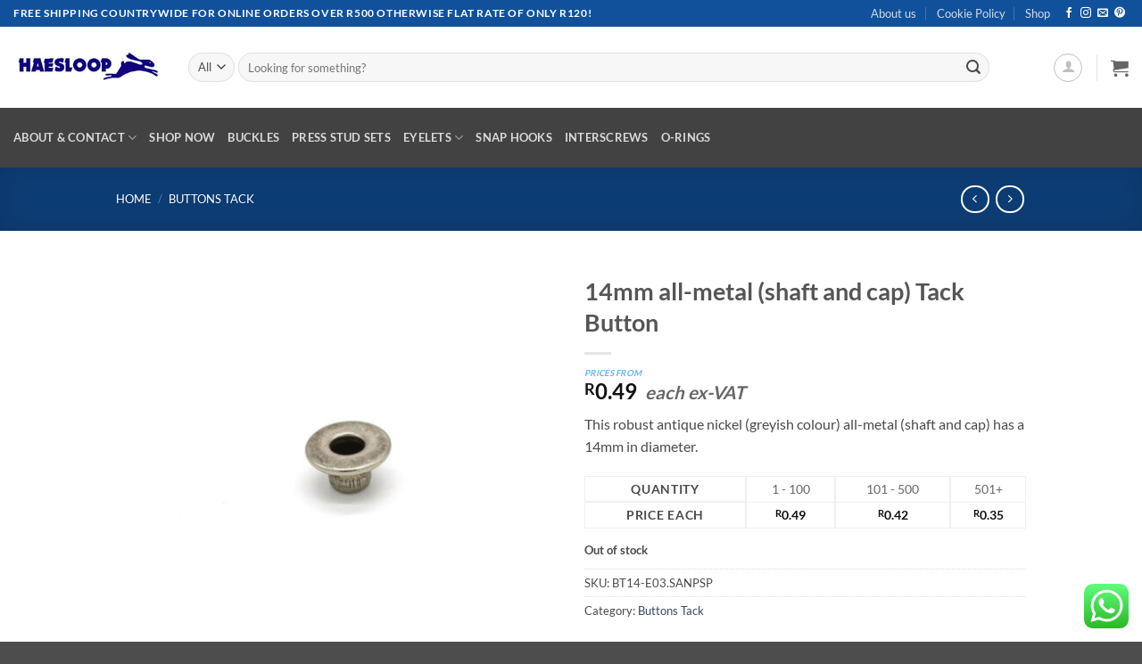

--- FILE ---
content_type: text/css;charset=UTF-8
request_url: https://www.haesloop.co.za/?code-snippets-css=1&ver=6
body_size: 123
content:
.woocommerce .from-label{display:block;font-size:.4em;color:#66b3ff;font-style:italic;margin-bottom:4px;letter-spacing:.3px}